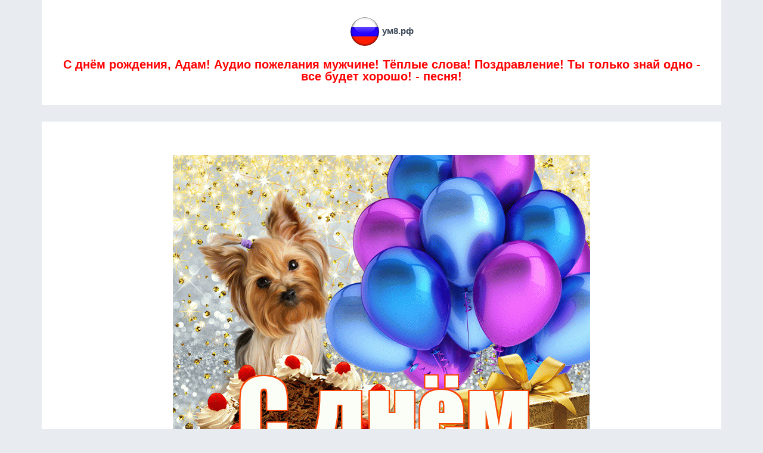

--- FILE ---
content_type: text/html; charset=UTF-8
request_url: https://xn--8-wtbu.xn--p1ai/%D1%81-%D0%B4%D0%BD%D1%91%D0%BC-%D1%80%D0%BE%D0%B6%D0%B4%D0%B5%D0%BD%D0%B8%D1%8F/%D0%B0%D0%B4%D0%B0%D0%BC/%D0%B0%D1%83%D0%B4%D0%B8%D0%BE-%D0%BF%D0%BE%D0%B6%D0%B5%D0%BB%D0%B0%D0%BD%D0%B8%D1%8F-%D0%BC%D1%83%D0%B6%D1%87%D0%B8%D0%BD%D0%B5/123/1
body_size: 4060
content:

<!DOCTYPE html>
<html lang="ru">
    <head>
        		<meta charset="utf-8">
        <title>С днём рождения, Адам! Аудио пожелания мужчине!</title>
        <meta name="description" content="С днём рождения, Адам! Аудио пожелания мужчине! Тёплые слова! Поздравление! Ты только знай одно - все будет хорошо! - песня!">
		<meta name="keywords" content="аудио пожелания мужчине, с днём рождения адам, адам, с днём рождения, открытка, картинка, поздравление" />
		<meta name="viewport" content="initial-scale=1.0, width=device-width">
		
		<meta property="og:title" content="С днём рождения, Адам! Аудио пожелания мужчине!" />
		<meta property="og:site_name" content="ум8.рф">
		<meta property="og:url" content="https://xn--8-wtbu.xn--p1ai/%D1%81-%D0%B4%D0%BD%D1%91%D0%BC-%D1%80%D0%BE%D0%B6%D0%B4%D0%B5%D0%BD%D0%B8%D1%8F/%D0%B0%D0%B4%D0%B0%D0%BC/%D0%B0%D1%83%D0%B4%D0%B8%D0%BE-%D0%BF%D0%BE%D0%B6%D0%B5%D0%BB%D0%B0%D0%BD%D0%B8%D1%8F-%D0%BC%D1%83%D0%B6%D1%87%D0%B8%D0%BD%D0%B5/123/1" />
		<meta property="og:description" content="С днём рождения, Адам! Аудио пожелания мужчине!" />
		<meta property="og:type" content="website" />		
		<meta property="og:image" itemprop="image" content="https://xn--8-wtbu.xn--p1ai/открытка/картинка/скачать/imgs/bghbm/3.jpg" />				
		<meta property="og:image:type" content="image/jpeg" />
        
		<link href="https://xn--8-wtbu.xn--p1ai/um8.ico" rel="shortcut icon" type="image/x-icon" />
		

		<link media="all" rel="stylesheet" type="text/css" href="https://xn--8-wtbu.xn--p1ai/css/bootstrap.min.css">
		<link media="all" rel="stylesheet" type="text/css" href="https://xn--8-wtbu.xn--p1ai/css/mystyle.css?var=681">
		
<script src="https://xn--8-wtbu.xn--p1ai/js/vendor/jquery-1.11.0.min.js"></script>		
<!-- Global site tag (gtag.js) - Google Analytics -->
<script async src="https://www.googletagmanager.com/gtag/js?id=UA-116925153-10"></script>
<script>
  window.dataLayer = window.dataLayer || [];
  function gtag(){dataLayer.push(arguments);}
  gtag('js', new Date());

  gtag('config', 'UA-116925153-10');
</script>
<!-- Global site tag (gtag.js) - Google Analytics -->

<script async src="https://pagead2.googlesyndication.com/pagead/js/adsbygoogle.js?client=ca-pub-8023862886341831"
     crossorigin="anonymous"></script>

				<script src="https://xn--8-wtbu.xn--p1ai/js/lozad.js"></script>	
		
		<script async custom-element="amp-auto-ads"
				src="https://cdn.ampproject.org/v0/amp-auto-ads-0.1.js">
		</script>

    </head>
    <body>	

<amp-auto-ads type="adsense"
        data-ad-client="ca-pub-8023862886341831">
</amp-auto-ads>
	
        <header>			
            <div class="container">
	<div class="row">
        <div class="col-md-12">	
		<div class='bgw aside c'>
			<img class="lozad" data-src="https://xn--8-wtbu.xn--p1ai/icons/logo-50px.png" alt="Логотип сайта ум8.рф" src='https://xn--8-wtbu.xn--p1ai/icons/Spin-50px.gif'>
			<a href='/' title='Главная страница'>ум8.рф</a>
			
						
			<h1>С днём рождения, Адам! Аудио пожелания мужчине! Тёплые слова! Поздравление! Ты только знай одно - все будет хорошо! - песня!</h1>
		</div>	
		</div>
	</div>
</div> 
        </header> 
		
		<div class="container">
	<div class="row">
        <div class="col-md-12">	
			<article class='bgw aside'>
							
				<div class='mtb2em c'>
				<p class="ht1">Загрузка картинки...</p>
				<img class="lozad pr" data-src="https://xn--8-wtbu.xn--p1ai/с-днём-рождения/адам/imgs/bghbm/3/imgs/bghbm/9/с-днём-рождения-адам-аудио-пожелания-мужчине.gif" alt="Адам" src='https://xn--8-wtbu.xn--p1ai/открытка/картинка/скачать/imgs/bghbm/3.jpg'>
				<p class='mt10'>С днём рождения, Адам! Аудио пожелания мужчине! Тёплые слова! Поздравление! Ты только знай одно - все будет хорошо! - песня!</p>
				<p>Открытка на блестящем фоне. Торт с масляным кремом.</p>
				<p>Гиф. Блестящая картинка на серебристом фоне с тортом, милой маленькой собачкой, подарками в золотых обёртках и сине-фиолетовыми воздушными шарами. Скачать и отправить на whatsApp можно бесплатно!</p>
				</div>
								<div class='c mb2em'>
					<h2>Ты только знай одно - все будет хорошо! - песня!</h2>
					<audio controls>
					 <source src="https://xn--8-wtbu.xn--p1ai/audio/Ty-tolyko-znay-odno-vse-budet-horosho-pesnya-5855.mp3" type="audio/mpeg">
					</audio>
				</div>
								<div class='c mb2em'>
					<div class="butw">
						<a title='Отправить на whatsApp С днём рождения, Адам!' href='whatsapp://send?text=С днём рождения, Адам! https://xn--8-wtbu.xn--p1ai/%D1%81-%D0%B4%D0%BD%D1%91%D0%BC-%D1%80%D0%BE%D0%B6%D0%B4%D0%B5%D0%BD%D0%B8%D1%8F/%D0%B0%D0%B4%D0%B0%D0%BC/%D0%B0%D1%83%D0%B4%D0%B8%D0%BE-%D0%BF%D0%BE%D0%B6%D0%B5%D0%BB%D0%B0%D0%BD%D0%B8%D1%8F-%D0%BC%D1%83%D0%B6%D1%87%D0%B8%D0%BD%D0%B5/123/1' target='_blank' rel='nofollow'>Отправить на whatsApp</a>
					</div>
				</div>
				<h3>Тёплые слова! Поздравление!</h3>
				<p class='mb4em'>Остановись на секундочку &#8212; и оглянись! Посмотри &#8212; над тобой высокое небо, на нем точно есть Солнце и Звезды! А это значит, что этот день &#8212; хороший! Этот день будет еще лучше, если ты сейчас выдохнешь на минутку все свои заботы, вздохнешь полной грудью, вспомнишь какой ты замечательный, вспомнишь самое приятное, что есть у тебя в жизни, и улыбнешься! Хорошего дня!</p>
								
						</article>
			<p class='c'>Ещё поздравления для мужчины с именем Адам:</p>
			<nav class='aside2 c'>
				<ul class='prev-next'>
											<li><a href='https://xn--8-wtbu.xn--p1ai/с-днём-рождения/адам/аудио-пожелания-мужчине/368/1' title='С днём рождения, Адам! Аудио пожелания мужчине!'><div class='butp'><span>Листать &#9654;</span></div></a></li>
									</ul>
			</nav>
			
			<article class='bgw aside'>
				<p class=''>Все мужские имена:</p>
				<div id='allNames'>
									<div id='ot_122' class='butname mt13'><a title='С днём рождения, Аарон! Музыкальное пожелание мужчине!' href='https://xn--8-wtbu.xn--p1ai/с-днём-рождения/аарон/музыкальное-пожелание-мужчине/122/1'>Аарон</a></div>
									<div id='ot_135' class='butname mt13'><a title='С днём рождения, Абай! Персональное поздравление мужчине!' href='https://xn--8-wtbu.xn--p1ai/с-днём-рождения/абай/персональное-поздравление-мужчине/135/1'>Абай</a></div>
									<div id='ot_219' class='butname mt13'><a title='С днём рождения, Абдулла! Аудио пожелания мужчине!' href='https://xn--8-wtbu.xn--p1ai/с-днём-рождения/абдулла/аудио-пожелания-мужчине/219/1'>Абдулла</a></div>
									<div id='ot_137' class='butname mt13'><a title='С днём рождения, Абдурахман! Картинка и поздравление мужчине!' href='https://xn--8-wtbu.xn--p1ai/с-днём-рождения/абдурахман/картинка-и-поздравление-мужчине/137/1'>Абдурахман</a></div>
									<div id='ot_223' class='butname mt13'><a title='С днём рождения, Абзалтдин! Пожелания мужчине!' href='https://xn--8-wtbu.xn--p1ai/с-днём-рождения/абзалтдин/пожелания-мужчине/223/1'>Абзалтдин</a></div>
									<div id='ot_136' class='butname mt13'><a title='С днём рождения, Абылай! Открытка и поздравление мужчине!' href='https://xn--8-wtbu.xn--p1ai/с-днём-рождения/абылай/открытка-и-поздравление-мужчине/136/1'>Абылай</a></div>
									<div id='ot_85' class='butname mt13'><a title='С днём рождения, Август! Красивое поздравление мужчине!' href='https://xn--8-wtbu.xn--p1ai/с-днём-рождения/август/красивое-поздравление-мужчине/85/1'>Август</a></div>
									<div id='ot_193' class='butname mt13'><a title='С днём рождения, Азамат! Открытка мужчине!' href='https://xn--8-wtbu.xn--p1ai/с-днём-рождения/азамат/открытка-мужчине/193/1'>Азамат</a></div>
									<div id='ot_113' class='butname mt13'><a title='С днём рождения, Азарий! Открытка мужчине!' href='https://xn--8-wtbu.xn--p1ai/с-днём-рождения/азарий/открытка-мужчине/113/1'>Азарий</a></div>
									<div id='ot_232' class='butname mt13'><a title='С днём рождения, Азат! Открытка и поздравление мужчине!' href='https://xn--8-wtbu.xn--p1ai/с-днём-рождения/азат/открытка-и-поздравление-мужчине/232/1'>Азат</a></div>
									<div id='ot_235' class='butname mt13'><a title='С днём рождения, Азиз! Аудио пожелания мужчине!' href='https://xn--8-wtbu.xn--p1ai/с-днём-рождения/азиз/аудио-пожелания-мужчине/235/1'>Азиз</a></div>
									<div id='ot_234' class='butname mt13'><a title='С днём рождения, Азим! Музыкальное пожелание мужчине!' href='https://xn--8-wtbu.xn--p1ai/с-днём-рождения/азим/музыкальное-пожелание-мужчине/234/1'>Азим</a></div>
									<div id='ot_194' class='butname mt13'><a title='С днём рождения, Айдар! Картинка мужчине!' href='https://xn--8-wtbu.xn--p1ai/с-днём-рождения/айдар/картинка-мужчине/194/1'>Айдар</a></div>
									<div id='ot_195' class='butname mt13'><a title='С днём рождения, Айдос! Музыкальное поздравление мужчине!' href='https://xn--8-wtbu.xn--p1ai/с-днём-рождения/айдос/музыкальное-поздравление-мужчине/195/1'>Айдос</a></div>
									<div id='ot_144' class='butname mt13'><a title='С днём рождения, Айсултан! Красивые пожелания мужчине!' href='https://xn--8-wtbu.xn--p1ai/с-днём-рождения/айсултан/красивые-пожелания-мужчине/144/1'>Айсултан</a></div>
								</div>
				<div>
					<div id='GoBut' class='butname mt13' onclick='GoSubmit("wishes_m", 123, 1, "с-днём-рождения")'><span>Показать ещё...</span></div>
					<div class='mt13' id='loader' style='display:none;'><img src='https://xn--8-wtbu.xn--p1ai/icons/Spin-50px.gif' alt='ajax loader'></div>
				</div>
				<p class='c mt13'><a title='Перейти к списку имён' href='https://xn--8-wtbu.xn--p1ai/parts/names.php?t=с-днём-рождения&s=1&page=1' class='bb' target='_blank'>Перейти к списку имён</a></p>
			</article>
		</div>
	</div>
</div>

<script>
var count = 0;
function GoSubmit(tableForJs, idIsNow, sex, url0){
  count++;
  $('#loader').fadeIn(500);
  $('#GoBut').hide();
  
  $.ajax({
     url: '/ajax/get/wishes.php', 
     type: 'post',
     data: {"count":count, "forJs":tableForJs, "idIsNow":idIsNow},
     success: function (response) {
		var obj = JSON.parse(response);	
		//console.log(obj); 		
		$('#loader').hide();
		$('#GoBut').fadeIn(500);
		var html = '';
		for(var i = 0; i<obj['array'].length; i++){
			//console.log(obj['array'][i]); 
			html += '<div class="butname mt13"><a target="_blank" title="'+obj['array'][i]['name']+'! '+obj['array'][i]['name2']+'" href="https://ум8.рф/'+url0+'/'+obj['array'][i]['urlN']+'/'+obj['array'][i]['url']+'/'+obj['array'][i]['id']+'/'+sex+'">'+obj['array'][i]['name']+'</a></div>';
		}
		document.getElementById('allNames').innerHTML+=html;
	
     }
    });
  
}
</script>		
		
		<footer>
			<div class="container">
				<div class="row">
					<div class="col-md-12">
						
						<div class='aside2 bgw'>
							<p class='c colgr'>Copyright &copy; 2026 ум8.рф All Rights Reserved.</p>
						</div>
					</div>	
				</div>
			</div>
		</footer>
		<script>
		//document.addEventListener("DOMContentLoaded", function() {
			const observer = lozad();
			observer.observe();
		//});
		</script>
			
<!-- Yandex.Metrika counter -->
<script type="text/javascript" >
   (function(m,e,t,r,i,k,a){m[i]=m[i]||function(){(m[i].a=m[i].a||[]).push(arguments)};
   m[i].l=1*new Date();k=e.createElement(t),a=e.getElementsByTagName(t)[0],k.async=1,k.src=r,a.parentNode.insertBefore(k,a)})
   (window, document, "script", "https://mc.yandex.ru/metrika/tag.js", "ym");

   ym(50525674, "init", {
        clickmap:true,
        trackLinks:true,
        accurateTrackBounce:true
   });
</script>
<noscript><div><img src="https://mc.yandex.ru/watch/50525674" style="position:absolute; left:-9999px;" alt="" /></div></noscript>
<!-- /Yandex.Metrika counter -->	
    </body>
</html>

--- FILE ---
content_type: text/html; charset=utf-8
request_url: https://www.google.com/recaptcha/api2/aframe
body_size: 267
content:
<!DOCTYPE HTML><html><head><meta http-equiv="content-type" content="text/html; charset=UTF-8"></head><body><script nonce="QCbwwe4h_aIBh731BDP7iQ">/** Anti-fraud and anti-abuse applications only. See google.com/recaptcha */ try{var clients={'sodar':'https://pagead2.googlesyndication.com/pagead/sodar?'};window.addEventListener("message",function(a){try{if(a.source===window.parent){var b=JSON.parse(a.data);var c=clients[b['id']];if(c){var d=document.createElement('img');d.src=c+b['params']+'&rc='+(localStorage.getItem("rc::a")?sessionStorage.getItem("rc::b"):"");window.document.body.appendChild(d);sessionStorage.setItem("rc::e",parseInt(sessionStorage.getItem("rc::e")||0)+1);localStorage.setItem("rc::h",'1769305412278');}}}catch(b){}});window.parent.postMessage("_grecaptcha_ready", "*");}catch(b){}</script></body></html>